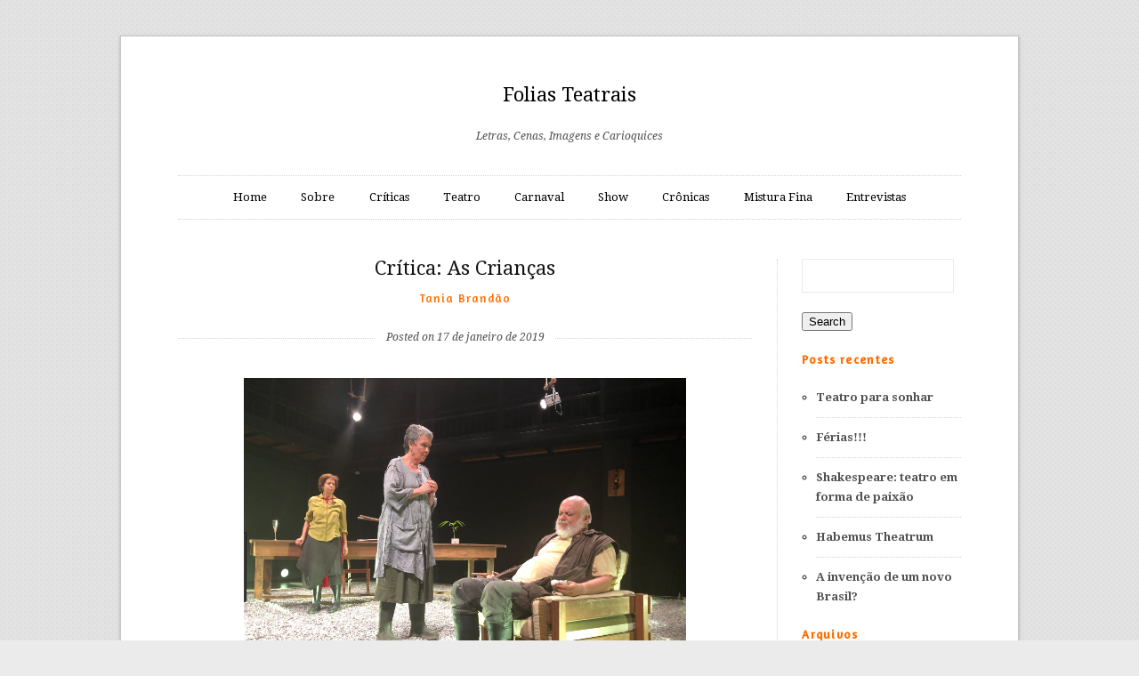

--- FILE ---
content_type: text/html; charset=UTF-8
request_url: https://foliasteatrais.com.br/ascriancas/
body_size: 14496
content:
<!DOCTYPE html>
<!--[if IE 7]>    <html class="no-js IE7 IE" lang="pt-BR"> <![endif]-->
<!--[if IE 8]>    <html class="no-js IE8 IE" lang="pt-BR"> <![endif]-->
<!--[if IE 9]>    <html class="no-js IE9 IE" lang="pt-BR"> <![endif]-->
<!--[if gt IE 9]><!--> <html class="no-js" lang="pt-BR"> <!--<![endif]-->
<head>

	<title>Crítica: As Crianças - Folias Teatrais</title>

	<meta charset="UTF-8">
	<meta name="viewport" content="width=device-width, initial-scale=1.0" />

	<link rel="pingback" href="https://foliasteatrais.com.br/xmlrpc.php" />

	
<!-- This site is optimized with the Yoast SEO plugin v13.2 - https://yoast.com/wordpress/plugins/seo/ -->
<meta name="description" content="Uma montagem de extenso significado histórico - um marco na História do Teatro Brasileiro, a consagração de Rodrigo Portella à frente de um elenco de ouro"/>
<meta name="robots" content="max-snippet:-1, max-image-preview:large, max-video-preview:-1"/>
<link rel="canonical" href="https://foliasteatrais.com.br/ascriancas/" />
<meta property="og:locale" content="pt_BR" />
<meta property="og:type" content="article" />
<meta property="og:title" content="Crítica: As Crianças - Folias Teatrais" />
<meta property="og:description" content="Uma montagem de extenso significado histórico - um marco na História do Teatro Brasileiro, a consagração de Rodrigo Portella à frente de um elenco de ouro" />
<meta property="og:url" content="https://foliasteatrais.com.br/ascriancas/" />
<meta property="og:site_name" content="Folias Teatrais" />
<meta property="article:author" content="tabrasil" />
<meta property="article:tag" content="Analu Prestes" />
<meta property="article:tag" content="As Crianças" />
<meta property="article:tag" content="Lucy Kirkwood" />
<meta property="article:tag" content="Marcelo Aquino" />
<meta property="article:tag" content="Mario Borges" />
<meta property="article:tag" content="Paulo César Medeiros" />
<meta property="article:tag" content="Rita Murtinho" />
<meta property="article:tag" content="Rodrigo Portella" />
<meta property="article:tag" content="Stela Freitas" />
<meta property="article:section" content="Críticas" />
<meta property="article:published_time" content="2019-01-17T05:00:18+00:00" />
<meta property="article:modified_time" content="2019-01-17T14:56:36+00:00" />
<meta property="og:updated_time" content="2019-01-17T14:56:36+00:00" />
<meta property="fb:app_id" content="966242223397117" />
<meta property="og:image" content="https://foliasteatrais.com.br/wp-content/uploads/Captura-de-Tela-2019-01-14-às-20.04.01.png" />
<meta property="og:image:secure_url" content="https://foliasteatrais.com.br/wp-content/uploads/Captura-de-Tela-2019-01-14-às-20.04.01.png" />
<meta property="og:image:width" content="497" />
<meta property="og:image:height" content="365" />
<script type='application/ld+json' class='yoast-schema-graph yoast-schema-graph--main'>{"@context":"https://schema.org","@graph":[{"@type":"WebSite","@id":"https://foliasteatrais.com.br/#website","url":"https://foliasteatrais.com.br/","name":"Folias Teatrais","inLanguage":"pt-BR","description":"Letras, Cenas, Imagens e Carioquices","potentialAction":{"@type":"SearchAction","target":"https://foliasteatrais.com.br/?s={search_term_string}","query-input":"required name=search_term_string"}},{"@type":"ImageObject","@id":"https://foliasteatrais.com.br/ascriancas/#primaryimage","inLanguage":"pt-BR","url":"https://foliasteatrais.com.br/wp-content/uploads/Captura-de-Tela-2019-01-14-a\u0300s-20.04.01.png","width":497,"height":365},{"@type":"WebPage","@id":"https://foliasteatrais.com.br/ascriancas/#webpage","url":"https://foliasteatrais.com.br/ascriancas/","name":"Cr\u00edtica: As Crian\u00e7as - Folias Teatrais","isPartOf":{"@id":"https://foliasteatrais.com.br/#website"},"inLanguage":"pt-BR","primaryImageOfPage":{"@id":"https://foliasteatrais.com.br/ascriancas/#primaryimage"},"datePublished":"2019-01-17T05:00:18+00:00","dateModified":"2019-01-17T14:56:36+00:00","author":{"@id":"https://foliasteatrais.com.br/#/schema/person/632aff2b37c93244239e7ee4fc28050f"},"description":"Uma montagem de extenso significado hist\u00f3rico - um marco na Hist\u00f3ria do Teatro Brasileiro, a consagra\u00e7\u00e3o de Rodrigo Portella \u00e0 frente de um elenco de ouro"},{"@type":["Person"],"@id":"https://foliasteatrais.com.br/#/schema/person/632aff2b37c93244239e7ee4fc28050f","name":"Tania Brand\u00e3o","image":{"@type":"ImageObject","@id":"https://foliasteatrais.com.br/#authorlogo","inLanguage":"pt-BR","url":"https://secure.gravatar.com/avatar/3310b5d20e617d29208d2e5d03201839?s=96&d=mm&r=g","caption":"Tania Brand\u00e3o"},"sameAs":["tabrasil"]}]}</script>
<!-- / Yoast SEO plugin. -->

<link rel='dns-prefetch' href='//fonts.googleapis.com' />
<link rel='dns-prefetch' href='//s.w.org' />
<link rel="alternate" type="application/rss+xml" title="Feed para Folias Teatrais &raquo;" href="https://foliasteatrais.com.br/feed/" />
<link rel="alternate" type="application/rss+xml" title="Feed de comentários para Folias Teatrais &raquo;" href="https://foliasteatrais.com.br/comments/feed/" />
<link rel="alternate" type="application/rss+xml" title="Feed de comentários para Folias Teatrais &raquo; Crítica: As Crianças" href="https://foliasteatrais.com.br/ascriancas/feed/" />
<!-- This site uses the Google Analytics by MonsterInsights plugin v7.10.4 - Using Analytics tracking - https://www.monsterinsights.com/ -->
<script type="text/javascript" data-cfasync="false">
	var mi_version         = '7.10.4';
	var mi_track_user      = true;
	var mi_no_track_reason = '';
	
	var disableStr = 'ga-disable-UA-46703047-1';

	/* Function to detect opted out users */
	function __gaTrackerIsOptedOut() {
		return document.cookie.indexOf(disableStr + '=true') > -1;
	}

	/* Disable tracking if the opt-out cookie exists. */
	if ( __gaTrackerIsOptedOut() ) {
		window[disableStr] = true;
	}

	/* Opt-out function */
	function __gaTrackerOptout() {
	  document.cookie = disableStr + '=true; expires=Thu, 31 Dec 2099 23:59:59 UTC; path=/';
	  window[disableStr] = true;
	}
	
	if ( mi_track_user ) {
		(function(i,s,o,g,r,a,m){i['GoogleAnalyticsObject']=r;i[r]=i[r]||function(){
			(i[r].q=i[r].q||[]).push(arguments)},i[r].l=1*new Date();a=s.createElement(o),
			m=s.getElementsByTagName(o)[0];a.async=1;a.src=g;m.parentNode.insertBefore(a,m)
		})(window,document,'script','//www.google-analytics.com/analytics.js','__gaTracker');

		__gaTracker('create', 'UA-46703047-1', 'auto');
		__gaTracker('set', 'forceSSL', true);
		__gaTracker('require', 'displayfeatures');
		__gaTracker('send','pageview');
	} else {
		console.log( "" );
		(function() {
			/* https://developers.google.com/analytics/devguides/collection/analyticsjs/ */
			var noopfn = function() {
				return null;
			};
			var noopnullfn = function() {
				return null;
			};
			var Tracker = function() {
				return null;
			};
			var p = Tracker.prototype;
			p.get = noopfn;
			p.set = noopfn;
			p.send = noopfn;
			var __gaTracker = function() {
				var len = arguments.length;
				if ( len === 0 ) {
					return;
				}
				var f = arguments[len-1];
				if ( typeof f !== 'object' || f === null || typeof f.hitCallback !== 'function' ) {
					console.log( 'Not running function __gaTracker(' + arguments[0] + " ....) because you are not being tracked. " + mi_no_track_reason );
					return;
				}
				try {
					f.hitCallback();
				} catch (ex) {

				}
			};
			__gaTracker.create = function() {
				return new Tracker();
			};
			__gaTracker.getByName = noopnullfn;
			__gaTracker.getAll = function() {
				return [];
			};
			__gaTracker.remove = noopfn;
			window['__gaTracker'] = __gaTracker;
					})();
		}
</script>
<!-- / Google Analytics by MonsterInsights -->
		<script type="text/javascript">
			window._wpemojiSettings = {"baseUrl":"https:\/\/s.w.org\/images\/core\/emoji\/12.0.0-1\/72x72\/","ext":".png","svgUrl":"https:\/\/s.w.org\/images\/core\/emoji\/12.0.0-1\/svg\/","svgExt":".svg","source":{"concatemoji":"https:\/\/foliasteatrais.com.br\/wp-includes\/js\/wp-emoji-release.min.js?ver=5.3.20"}};
			!function(e,a,t){var n,r,o,i=a.createElement("canvas"),p=i.getContext&&i.getContext("2d");function s(e,t){var a=String.fromCharCode;p.clearRect(0,0,i.width,i.height),p.fillText(a.apply(this,e),0,0);e=i.toDataURL();return p.clearRect(0,0,i.width,i.height),p.fillText(a.apply(this,t),0,0),e===i.toDataURL()}function c(e){var t=a.createElement("script");t.src=e,t.defer=t.type="text/javascript",a.getElementsByTagName("head")[0].appendChild(t)}for(o=Array("flag","emoji"),t.supports={everything:!0,everythingExceptFlag:!0},r=0;r<o.length;r++)t.supports[o[r]]=function(e){if(!p||!p.fillText)return!1;switch(p.textBaseline="top",p.font="600 32px Arial",e){case"flag":return s([127987,65039,8205,9895,65039],[127987,65039,8203,9895,65039])?!1:!s([55356,56826,55356,56819],[55356,56826,8203,55356,56819])&&!s([55356,57332,56128,56423,56128,56418,56128,56421,56128,56430,56128,56423,56128,56447],[55356,57332,8203,56128,56423,8203,56128,56418,8203,56128,56421,8203,56128,56430,8203,56128,56423,8203,56128,56447]);case"emoji":return!s([55357,56424,55356,57342,8205,55358,56605,8205,55357,56424,55356,57340],[55357,56424,55356,57342,8203,55358,56605,8203,55357,56424,55356,57340])}return!1}(o[r]),t.supports.everything=t.supports.everything&&t.supports[o[r]],"flag"!==o[r]&&(t.supports.everythingExceptFlag=t.supports.everythingExceptFlag&&t.supports[o[r]]);t.supports.everythingExceptFlag=t.supports.everythingExceptFlag&&!t.supports.flag,t.DOMReady=!1,t.readyCallback=function(){t.DOMReady=!0},t.supports.everything||(n=function(){t.readyCallback()},a.addEventListener?(a.addEventListener("DOMContentLoaded",n,!1),e.addEventListener("load",n,!1)):(e.attachEvent("onload",n),a.attachEvent("onreadystatechange",function(){"complete"===a.readyState&&t.readyCallback()})),(n=t.source||{}).concatemoji?c(n.concatemoji):n.wpemoji&&n.twemoji&&(c(n.twemoji),c(n.wpemoji)))}(window,document,window._wpemojiSettings);
		</script>
		<style type="text/css">
img.wp-smiley,
img.emoji {
	display: inline !important;
	border: none !important;
	box-shadow: none !important;
	height: 1em !important;
	width: 1em !important;
	margin: 0 .07em !important;
	vertical-align: -0.1em !important;
	background: none !important;
	padding: 0 !important;
}
</style>
	<link rel='stylesheet' id='wp-block-library-css'  href='https://foliasteatrais.com.br/wp-includes/css/dist/block-library/style.min.css?ver=5.3.20' type='text/css' media='all' />
<link rel='stylesheet' id='duet_parent_style-css'  href='https://foliasteatrais.com.br/wp-content/themes/duet/style.css' type='text/css' media='all' />
<link rel='stylesheet' id='duet_style-css'  href='https://foliasteatrais.com.br/wp-content/themes/duet_child/style.css' type='text/css' media='all' />
<link rel='stylesheet' id='duet-font-style-css'  href='https://fonts.googleapis.com/css?family=Droid+Serif:400,700,400italic,700italic|Amaranth' type='text/css' media='all' />
<script type='text/javascript'>
/* <![CDATA[ */
var monsterinsights_frontend = {"js_events_tracking":"true","download_extensions":"doc,pdf,ppt,zip,xls,docx,pptx,xlsx","inbound_paths":"[{\"path\":\"\\\/go\\\/\",\"label\":\"affiliate\"},{\"path\":\"\\\/recommend\\\/\",\"label\":\"affiliate\"}]","home_url":"https:\/\/foliasteatrais.com.br","hash_tracking":"false"};
/* ]]> */
</script>
<script type='text/javascript' src='https://foliasteatrais.com.br/wp-content/plugins/google-analytics-for-wordpress/assets/js/frontend.min.js?ver=7.10.4'></script>
<script type='text/javascript' src='https://foliasteatrais.com.br/wp-includes/js/jquery/jquery.js?ver=1.12.4-wp'></script>
<script type='text/javascript' src='https://foliasteatrais.com.br/wp-includes/js/jquery/jquery-migrate.min.js?ver=1.4.1'></script>
<script type='text/javascript' src='https://foliasteatrais.com.br/wp-content/themes/duet/javascripts/theme.js'></script>
<link rel='https://api.w.org/' href='https://foliasteatrais.com.br/wp-json/' />
<link rel="EditURI" type="application/rsd+xml" title="RSD" href="https://foliasteatrais.com.br/xmlrpc.php?rsd" />
<link rel="wlwmanifest" type="application/wlwmanifest+xml" href="https://foliasteatrais.com.br/wp-includes/wlwmanifest.xml" /> 
<meta name="generator" content="WordPress 5.3.20" />
<link rel='shortlink' href='https://foliasteatrais.com.br/?p=2273' />
<link rel="alternate" type="application/json+oembed" href="https://foliasteatrais.com.br/wp-json/oembed/1.0/embed?url=https%3A%2F%2Ffoliasteatrais.com.br%2Fascriancas%2F" />
<link rel="alternate" type="text/xml+oembed" href="https://foliasteatrais.com.br/wp-json/oembed/1.0/embed?url=https%3A%2F%2Ffoliasteatrais.com.br%2Fascriancas%2F&#038;format=xml" />
			<!--[if lte IE 9]>
				<style type="text/css">
					@media screen and (min-width:560px){.first.column{border-right:1px dotted #d3d3d3;float:left;padding-right:3.125%;width:45.7446809%}
					.last.column{float:right;margin-left:3.125%;width:46.777%}
					.flex-direction-nav li a{top:46%}
					#respond{width:60%}
					.pagination-single{float:right;text-align:right}
					.attachment-gallery img{margin-top:22px}
					.to-top{display:none}
					}
					@media screen and (min-width:900px){.first.column{float:left;padding-right:4.255%;width:45.745%}
					.last.column{float:left;margin-left:4.255%;width:45.549%}
					aside[role="complementary"]{border-top:0;clear:none;float:right;margin-top:0;padding-top:0;width:20.313%}
					#wrapper{float:left}
					.sidebar{border-right:1px dotted #d3d3d3;padding-right:3.125%;width:73.34%!important}
					.sidebar #respond{width:80%}
					#pagination{width:100%}
					form[role="search"] input[type="submit"]{margin-top:22px}
					.entry-footer .alignleft{margin-left:17.021%}
					.entry-footer .alignright{margin-right:17.021%}
					}
					@media screen and (min-width:1030px){#container{margin:3.125% auto;padding:30px 64px}
					}
				</style>
			<![endif]-->
			<!--[if lte IE 8]>
				<script type="text/javascript" src="https://foliasteatrais.com.br/wp-content/themes/duet/includes/javascripts/mediaqueries.js"></script>
			<![endif]-->
		
</head>

<body class="post-template-default single single-post postid-2273 single-format-image orange">

	<div id="container" class="clearfix">
		<header align="center">
							<h1><a href="https://foliasteatrais.com.br/">Folias Teatrais</a></h1>
			
							<h4>Letras, Cenas, Imagens e Carioquices </h4>
			
			<nav role="navigation">
				<div class="menu-menu-1-container"><ul id="menu-menu-1" class="menu"><li id="menu-item-175" class="menu-item menu-item-type-custom menu-item-object-custom menu-item-home menu-item-175"><a href="http://foliasteatrais.com.br/">Home</a></li>
<li id="menu-item-176" class="menu-item menu-item-type-post_type menu-item-object-page menu-item-176"><a href="https://foliasteatrais.com.br/sobre/">Sobre</a></li>
<li id="menu-item-177" class="menu-item menu-item-type-taxonomy menu-item-object-category current-post-ancestor current-menu-parent current-post-parent menu-item-177"><a href="https://foliasteatrais.com.br/category/criticas/">Críticas</a></li>
<li id="menu-item-178" class="menu-item menu-item-type-taxonomy menu-item-object-category current-post-ancestor current-menu-parent current-post-parent menu-item-178"><a href="https://foliasteatrais.com.br/category/teatro/">Teatro</a></li>
<li id="menu-item-179" class="menu-item menu-item-type-taxonomy menu-item-object-category menu-item-179"><a href="https://foliasteatrais.com.br/category/carnaval/">Carnaval</a></li>
<li id="menu-item-180" class="menu-item menu-item-type-taxonomy menu-item-object-category menu-item-180"><a href="https://foliasteatrais.com.br/category/show/">Show</a></li>
<li id="menu-item-181" class="menu-item menu-item-type-taxonomy menu-item-object-category menu-item-181"><a href="https://foliasteatrais.com.br/category/cronicas/">Crônicas</a></li>
<li id="menu-item-182" class="menu-item menu-item-type-taxonomy menu-item-object-category menu-item-182"><a href="https://foliasteatrais.com.br/category/mistura-fina/">Mistura Fina</a></li>
<li id="menu-item-183" class="menu-item menu-item-type-taxonomy menu-item-object-category menu-item-183"><a href="https://foliasteatrais.com.br/category/entrevistas/">Entrevistas</a></li>
</ul></div>			</nav>
		</header>
		<div id="wrapper" class="sidebar">
			<article class="entry post-2273 post type-post status-publish format-image has-post-thumbnail hentry category-criticas category-teatro category-textos-teatro tag-analu-prestes tag-as-criancas tag-lucy-kirkwood tag-marcelo-aquino tag-mario-borges tag-paulo-cesar-medeiros tag-rita-murtinho tag-rodrigo-portella tag-stela-freitas post_format-post-format-image">
	<div class="post-title clear ">
	<h1>
					Crítica: As Crianças			</h1>
				<h3><a href="https://foliasteatrais.com.br/author/tabrasil/" title="Posts de Tania Brandão" rel="author">Tania Brandão</a></h3>
				<h4>Posted on 17 de janeiro de 2019</h4>
	</div>		<section role="main">
				<figure>
					<img width="497" height="365" src="https://foliasteatrais.com.br/wp-content/uploads/Captura-de-Tela-2019-01-14-às-20.04.01.png" class="attachment-duet_image_format size-duet_image_format wp-post-image" alt="" srcset="https://foliasteatrais.com.br/wp-content/uploads/Captura-de-Tela-2019-01-14-às-20.04.01.png 497w, https://foliasteatrais.com.br/wp-content/uploads/Captura-de-Tela-2019-01-14-às-20.04.01-300x220.png 300w" sizes="(max-width: 497px) 100vw, 497px" />			<a href="https://foliasteatrais.com.br/wp-content/uploads/Captura-de-Tela-2019-01-14-às-20.04.01.png" class="high-res">High-res version</a>
</figure>
<section class="image-post-content">
	<div class="classic-title">
<h2>O teatro, o ser e o mundo</h2>
</div>
<p><span class="drop-cap">À</span>s vezes o teatro nos explode, numa féerie de incertezas, como se fosse uma bomba atônita. Em estilhaços, tocamos o absoluto. É raro, mas acontece. Um exemplo? Corra para ver <em>As Crianças</em>, de Lucy Kirkwood, novo cartaz do Teatro Poeira. Você vai ver, em suspenso no ar, o mais arrebatador drama doméstico da sua vida.</p>
<p>&nbsp;</p>
<p>Não, não se trata de passatempo vulgar, novelesco, descartável. O doméstico aqui significa algo humano maior, a nossa imensa irmandade, pois habitamos todos a mesma casa, a Terra. E drama, aqui, tem quase um alcance trágico, por causa da nossa cegueira, da nossa impossibilidade de entender o quê, afinal, nós somos.</p>
<p>&nbsp;</p>
<p>Não se assuste: não há lição de moral, fala de professor, intelectualismo ou hermetismo. E esta condição é que torna o espetáculo absoluto. É tudo teatro, apenas teatro. A equipe construiu uma cena teatral no sentido pleno, total, uma cena de completa sedução, um lugar em que você viverá um banho de poesia, como se nas suas veias circulasse apenas arte e fosse possível, num átimo, mudar o seu olhar para o mundo. <span id="more-2273"></span></p>
<p>&nbsp;</p>
<p>Qual o segredo? Sim, é um truque. Isto acontece quando um grande texto encontra um excelente diretor, um criador excepcional, e um elenco transcendental – note que os adjetivos foram pensados com rigor, não são uma atribuição distraída de méritos exteriores, banais. </p>
<p>&nbsp;</p>
<p>Rodrigo Portella lidera a equipe e se afirma ainda mais, aqui, como um maestro da cena: o jovem artista, senhor de uma carreira densa, pontilhada por espetáculos contundentes como <em>Tom na Fazenda</em>, <em>Nerium Park</em> e <em>Insetos</em>, exige a criação de um vocábulo novo para o seu perfil. Diretor ou encenador são qualificações ultrapassadas neste caso, insuficientes para traduzir o que acontece sob a sua regência no palco.</p>
<p>&nbsp;</p>
<p>Na verdade, trata-se de um <em>maestro encenador</em>, pois a orquestração cênica assinada por ele, liderança magnética diante de uma equipe de arte afiada, se estrutura ao redor de um extremo rigor conceitual, traduzido em imagem e movimento. Também por isto trata-se de um drama: ação dialogada movida por um intenso fluxo de emoções. Aí a marca autoral do encenador transparece impactante.</p>
<p>&nbsp;</p>
<p>No entanto, falar em encenação pode ser uma opção discutível, pois não existem efeitos de cena, rompantes criativos, superpostos ao texto. Rodrigo Portella não inventa nem cria uma cena imaginária para sobrepor à proposta do dramaturgo. Sua nota criativa consiste na percepção profunda dos embates do texto, no inventário escaldante de emoções e sentimentos, enfim, numa visão original da essência do desafio desenhado pelo autor.</p>
<p>&nbsp;</p>
<p>O arrebatamento que envolve a plateia irremediavelmente nasce deste moinho criativo, que faz com que a realidade do teatro se assenhore de tudo e de todos. Há à sua frente um texto de uma grande escritora. Lucy Kirkwood, jovem e ousada, é uma das maiores escritoras teatrais do presente. </p>
<p>&nbsp;</p>
<p>A sua peça comove por ser um brado atual vigoroso, mas, ainda assim, por transpirar, a um só tempo, de forma radical, a herança de Ibsen, Brecht e Shakespeare. Aliás, a excelência da referência britânica transparece no original exatamente por ele conter, subsumida, uma vasta tradição dramática. Logo, algo ácido de Bernard Shaw e um remoto tom de Pinter também podem ser percebidos. </p>
<p>&nbsp;</p>
<p>Em decorrência desta carpintaria tão elaborada, a trama contem um jogo teatral alucinado. Ele se organiza em turbilhão e evolui de forma vertiginosa, a partir da configuração dos personagens, do desenho econômico dos conflitos e da tessitura das palavras, para explodir um pouco mais além, na sensibilidade do público. </p>
<p>&nbsp;</p>
<p>Sim, há uma estrutura ágil, filiada a um possível modelo tradicional, a peça-em-segredo, na qual algo relevante virá a ser contado à plateia após uma escalada tensa de pequenas revelações. Mas  nada disto acontece como artificialidade ou intenção da autora, e sim, antes, como envolvimento apaixonante e apaixonado.</p>
<p>&nbsp;</p>
<p>A trama criada por Lucy Kirkwood foi urdida numa dimensão peculiar. Ela envolve uma situação caseira, prosaica, com um casal de engenheiros aposentados na sua pequena rotina, e parte para a história mais inflamada do presente, pois eles estão ao lado de um desastre atômico. Como eles são especialistas em energia nuclear, atuaram na criação da usina que sofreu o acidente e persistem ali ao pé da tragédia, o foco passa a ser o indivíduo, sujeito e objeto da grande perplexidade que é o poder da ciência em nosso tempo. </p>
<p>&nbsp;</p>
<p>Nesta atmosfera radioativa, para expor o conflito subjetivo em megatons, eles recebem a visita de uma velha amiga também engenheira, pretensamente distante faz tempo, mas que manteve um romance tórrido com o marido. Ela traz uma proposta explosiva, palavras que desmontam o lugar de acomodação do casal e obrigam a plateia a se perguntar sobre a sua trajetória no mundo de hoje. </p>
<p>&nbsp;</p>
<p>Para falar desta estrutura instável, Rodrigo Portella optou pela instabilidade total – a cena é a mais radical instabilidade. A base tremulante é fundada em atores de extrema experiência, profunda riqueza técnica, notável história de trabalhos em comum. Eles funcionam como eixos oscilantes desta nau desgovernada à beira mar, senhores de uma paleta expressiva arrasadora. Na cenografia, em colaboração com Julia Deccache, ele criou uma casa rústica e hesitante, sem paredes, mas aconchegante em sua estranheza e secura, com chão de brita, escassos moveis, um mínimo de adereços. </p>
<p>&nbsp;</p>
<p>A luz preciosa de Paulo Cesar Medeiros consegue o impensável – moldar o espaço-lar, sublinhar a extrema potência nuclear de cada personagem, sugerir um mundo que se esvai em potente jogo de energia e, afinal, lançar as sensibilidades numa explosão imaginária. </p>
<p>&nbsp;</p>
<p>Logo se vê que não há realismo, mas antes uma espécie admirável de Expressionismo abstrato. Os figurinos de Rita Murtinho acionam esta tecla com extrema felicidade, insinuam com muita beleza plástica um mundo em fiapos, retalhos, pedaços estraçalhados. O tom ecoa na trilha sonora original, intensa e objetiva, apta para construir a ambientação, das sensações mais abstratas à materialidade da presença do mar  e dos acidentes locais, recurso eficiente para  sublinhar o percurso de fracionamento interior de cada um.</p>
<p>&nbsp;</p>
<p>Pequenos seres indefesos capazes de tramar sem consciência objetiva a destruição da humanidade, os personagens desafiam a grandeza dos atores em razão desta chave dual – reúnem razão requintada e emoção corriqueira, banal. São grandes pessoas comuns.Para dar força a este embate extremo, Rodrigo Portella propôs aos intérpretes um nível radical de expressão – todos os atores estão contidos na ação interior, num mínimo de ação exterior e física, segundo uma preparação corporal refinada, assinada por Marcelo Aquino. A economia gestual é admirável – não existe movimentação vazia ou dispersiva. Cada um tem um núcleo interpretativo incandescente dentro de si.</p>
<p>&nbsp;</p>
<p>Assim, as rubricas foram incorporadas às falas dos atores e a maioria das ações objetivas, realistas, propostas no texto, não é realizada – como fazer café ou sair de cena. Este porto seguro garante a todos e a cada um o combustível para voar, sair de si em grandes explosões sentimentais, cenas impressionantes de se ver.</p>
<p>&nbsp;</p>
<p>Analu Prestes traz, com uma força telúrica arrasadora, comovente, a mulher cientista mãe de família minuciosa,  prendas do lar assumida e bem estruturada, a mulher que precisa do apoio do mundo e das coisas pequenas para pensar. É a mulher-lar, afetiva e arguta, perspicaz: a Dayse construída por ela se afirma como uma coluna de força inabalável do poder doméstico, uma potência que vai suportar tudo, driblar o trivial, sem estourar, ao menos até o desfecho.</p>
<p>&nbsp;</p>
<p>Stela Freitas, na Rose, figura a feminilidade oposta, uma força antagônica exemplar, a mulher-rua. Revela a figura aérea, devotada ao abstrato, uma empreendedora em conflito permanente com as miudezas deprimentes cotidianas, a cientista incapaz de estruturar e governar uma família. Com um tom requintado de humor e uma leveza de espírito única, a sua Rose convence como o fogo rasteiro abrasador, capaz de incendiar as superfícies, mas sem jamais chamuscar as almas. </p>
<p>&nbsp;</p>
<p>Mario Borges, o Robin, percorre a cena como um abalo sísmico – ele é o homem cientista que, por sua geração, deveria ter se tornado um parceiro e um comparsa. Na verdade, ele se deixou levar pela vida e, apesar dos seus saberes, da realidade, dos afetos e da própria ciência, ele prefere viver na mentira, como se estivesse no jogo de um mundo mais antigo, machista, enganador. </p>
<p>&nbsp;</p>
<p>Uma responsabilidade imensa recai sobre o ator – a extrema capacidade expressiva de Mario Borges, inefável, faz com que ele traga para a cena um desempenho verdadeiramente chocante.  Apesar de ser um marido habituado ao fingimento sentimental, ele hesita diante do dilema nuclear, aparece torturado por saber e por esconder, arrasado por não ter clareza sobre a urgência ou não de agir. A sua perplexidade diante do mundo, prima da nossa omissão, é comovedora.</p>
<p>&nbsp;</p>
<p>Portanto, sim, a pergunta mais óbvia da peça nos interessa de frente: o que fazemos ao mundo – e a nós, e à natureza – ao concordarmos com os avanços da energia nuclear? O que temos feito diante dos tenebrosos acidentes nucleares? O que fazemos diante das pedras podres que constituem o solo de Angra dos Reis? Na verdade, a inteligência do texto de Lucy Kirkwood e da equipe envolvida na montagem leva a interrogação ácida a uma voltagem estratosférica, vizinha das perguntas originais dos grandes trágicos, mas, graças ao cogumelo atômico, perigosamente invertida. Diante do macabro poder construído pelo ser humano, qual o nosso real poder na Terra? Somos os nossos deuses do mal?</p>
<p>&nbsp;</p>
<p>Afinal, se temos uma inteligência tão afiada para a invenção e se somos capazes de construir um poder tão monumental, por que insistimos em manter o vetor deste poder a favor da destruição da vida? Em resumo: não perca esta peça por nada. Se você odeia teatro e não pretende ir ao teatro nunca, este é um programa bom para testar o alcance do seu ódio. Se você acha o teatro velho e só pretende ver uma peça em toda a sua existência, aviso: chegou a hora, vá lá. </p>
<p>&nbsp;</p>
<p>Mas se você acredita que o teatro é a mais requintada assembleia dos valores da alma humana, corra para ver: logo logo a busca por ingressos estará mais acirrada do que a corrida nuclear. Afinal, todo mortal sabe quando aparece uma obra de arte única, absoluta, a obra perfeita – capaz de trazer em si um pacto áureo com os valores maiores que devem reger nossa trajetória no mundo.</p>
<p>&nbsp;</p>
<div class="alert"><strong>FICHA TÉCNICA</strong><br />
<strong><br />
<strong>Texto:</strong> Lucy Kirkwood<br />
<strong>Tradução:</strong> Diego Teza<br />
<strong>Direção:</strong> Rodrigo Portella<br />
<strong>Elenco/Personagem: </strong><br />
Mario Borges / Robin<br />
Analu Prestes / Dayse<br />
Stela Freitas / Rose<br />
<strong>Assistência de Direção:</strong>  Mariah Valeiras<br />
<strong>Cenário:</strong> Rodrigo Portella e Julia Deccache<br />
<strong>Iluminação:</strong>Paulo Cesar Medeiros<br />
<strong>Figurino:</strong> Rita Murtinho<br />
<strong>Trilha Sonora Original:</strong> Marcelo H e Federico Puppi<br />
<strong>Preparação corporal:</strong> Marcelo Aquino<br />
<strong>Programação Visual:</strong> Fernanda Pinto<br />
<strong>Produção Executiva:</strong>Bárbara Montes Claros<br />
<strong>Direção de Produção:</strong>Celso Lemos<br />
<strong>Assessoria de Imprensa:</strong> JSPontes Comunicação – João Pontes e Stella Stephany<br />
 &nbsp;</p>
<div class="alert"><strong>Serviço</strong><br />
<strong><br />
ENSAIO ABERTO: dia 10 de janeiro (5ªf), às 21h<br />
ESTREIA PARA CONVIDADOS: 11 de janeiro (6ªf), às 21h<br />
ESTREIA PARA PÚBLICO: dia 12 de janeiro (sábado), às 21h<br />
Teatro Poeira &#8211; Rua São João Batista, 104 &#8211; Botafogo / RJ Tel: 2537-8053<br />
HORÁRIOS: 5a a sábado as 21h, dom às 19h / INGRESSOS: R$ 60,00 e R$ 30,00 (meia) / horário bilheteria: 3a a sab das 15h às 21h e dom das 15h às 19h / vendas pela internet: http://www.tudus.com.br/ DURAÇÃO: 100 min / CAPACIDADE: 145 espectadores / CLASSIFICAÇÃO: 14 anos / GÊNERO: tragédia cômico-delirante / TEMPORADA: até 31 de março</p>
</section>		</section>
					<div class="cat-links">Categories: <a href="https://foliasteatrais.com.br/category/criticas/" rel="category tag">Críticas</a>, <a href="https://foliasteatrais.com.br/category/teatro/" rel="category tag">Teatro</a>, <a href="https://foliasteatrais.com.br/category/textos-teatro/" rel="category tag">Textos sobre teatro</a></div>
				<div class="tag-links"><p>Tagged: <a href="https://foliasteatrais.com.br/tag/analu-prestes/" rel="tag">Analu Prestes</a>, <a href="https://foliasteatrais.com.br/tag/as-criancas/" rel="tag">As Crianças</a>, <a href="https://foliasteatrais.com.br/tag/lucy-kirkwood/" rel="tag">Lucy Kirkwood</a>, <a href="https://foliasteatrais.com.br/tag/marcelo-aquino/" rel="tag">Marcelo Aquino</a>, <a href="https://foliasteatrais.com.br/tag/mario-borges/" rel="tag">Mario Borges</a>, <a href="https://foliasteatrais.com.br/tag/paulo-cesar-medeiros/" rel="tag">Paulo César Medeiros</a>, <a href="https://foliasteatrais.com.br/tag/rita-murtinho/" rel="tag">Rita Murtinho</a>, <a href="https://foliasteatrais.com.br/tag/rodrigo-portella/" rel="tag">Rodrigo Portella</a>, <a href="https://foliasteatrais.com.br/tag/stela-freitas/" rel="tag">Stela Freitas</a></p></div>
	</article>		<div id="comments-wrapper" class="clear ">
		<div id="comments">
			<div class="comment-number">
			<span>No comments yet&hellip;</span>
		</div>
		</div>
</div>

	<div id="respond" class="comment-respond">
		<h3 id="reply-title" class="comment-reply-title">Leave a Reply <small><a rel="nofollow" id="cancel-comment-reply-link" href="/ascriancas/#respond" style="display:none;">Cancelar resposta</a></small></h3><form action="https://foliasteatrais.com.br/wp-comments-post.php" method="post" id="commentform" class="comment-form"><fieldset><label for="comment" class="comment-field">Comment</label><textarea id="comment" name="comment" rows="10" aria-required="true" tabindex="4"></textarea></fieldset><p class="guidelines">Basic <abbr title="Hypertext Markup Language">HTML</abbr> is allowed. Your email address will not be published.</p>
<p class="comments-rss"><a href="https://foliasteatrais.com.br/ascriancas/feed/">Subscribe to this comment feed via <abbr title="Really Simple Syndication">RSS<abbr></a></p><p><label for="author" class="comment-field">Name: <span class="story-end">*</span></label><input class="text-input" type="text" name="author" id="author" value="" size="22" tabindex="1" /></p>
<p><label for="email" class="comment-field">Email: <span class="story-end">*</span></label><input class="text-input" type="text" name="email" id="email" value="" size="22" tabindex="2" /></p>
<p><label for="url" class="comment-field">Website:</label><input class="text-input" type="text" name="url" id="url" value="" size="22" tabindex="3" /></p>
<p class="comment-form-cookies-consent"><input id="wp-comment-cookies-consent" name="wp-comment-cookies-consent" type="checkbox" value="yes" /> <label for="wp-comment-cookies-consent">Salvar meus dados neste navegador para a próxima vez que eu comentar.</label></p>
<p class="form-submit"><input name="submit" type="submit" id="submit" class="submit" value="Submit Comment" /> <input type='hidden' name='comment_post_ID' value='2273' id='comment_post_ID' />
<input type='hidden' name='comment_parent' id='comment_parent' value='0' />
</p><p style="display: none;"><input type="hidden" id="akismet_comment_nonce" name="akismet_comment_nonce" value="0c820c6531" /></p><p style="display: none;"><input type="hidden" id="ak_js" name="ak_js" value="32"/></p></form>	</div><!-- #respond -->
	<p class="akismet_comment_form_privacy_notice">Esse site utiliza o Akismet para reduzir spam. <a href="https://akismet.com/privacy/" target="_blank">Aprenda como seus dados de comentários são processados</a>.</p>	<footer id="pagination" class="clear">
					<h3>Continue reading</h3>
			<p>&laquo; <a href="https://foliasteatrais.com.br/coluna-segunda-de-teatro-47/" rel="prev">COLUNA: SEGUNDA DE TEATRO</a> &nbsp;&nbsp; <a href="https://foliasteatrais.com.br/coluna-segunda-de-teatro-48/" rel="next">COLUNA: SEGUNDA DE TEATRO</a> &raquo;</p>
			</footer>
</div>
	<aside role="complementary">
		<div id="search-2" class="widget widget_search"><form method="get" role="search" action="https://foliasteatrais.com.br/">
	<div>
		<input type="text" value="" name="s" id="s"/>
		<input type="submit" value="Search" />
	</div>
</form></div>		<div id="recent-posts-2" class="widget widget_recent_entries">		<h3 class="widgettitle">Posts recentes</h3>		<ul>
											<li>
					<a href="https://foliasteatrais.com.br/teatro-para-sonhar/">Teatro para sonhar</a>
									</li>
											<li>
					<a href="https://foliasteatrais.com.br/ferias/">Férias!!!</a>
									</li>
											<li>
					<a href="https://foliasteatrais.com.br/shakespeare-teatro-em-forma-de-paixao/">Shakespeare: teatro em forma de paixão</a>
									</li>
											<li>
					<a href="https://foliasteatrais.com.br/habemus-theatrum/">Habemus Theatrum</a>
									</li>
											<li>
					<a href="https://foliasteatrais.com.br/a-invencao-de-um-novo-brasil/">A invenção de um novo Brasil?</a>
									</li>
					</ul>
		</div><div id="archives-2" class="widget widget_archive"><h3 class="widgettitle">Arquivos</h3>		<ul>
				<li><a href='https://foliasteatrais.com.br/2025/07/'>julho 2025</a></li>
	<li><a href='https://foliasteatrais.com.br/2025/06/'>junho 2025</a></li>
	<li><a href='https://foliasteatrais.com.br/2025/05/'>maio 2025</a></li>
	<li><a href='https://foliasteatrais.com.br/2025/04/'>abril 2025</a></li>
	<li><a href='https://foliasteatrais.com.br/2025/03/'>março 2025</a></li>
	<li><a href='https://foliasteatrais.com.br/2025/02/'>fevereiro 2025</a></li>
	<li><a href='https://foliasteatrais.com.br/2025/01/'>janeiro 2025</a></li>
	<li><a href='https://foliasteatrais.com.br/2024/12/'>dezembro 2024</a></li>
	<li><a href='https://foliasteatrais.com.br/2024/11/'>novembro 2024</a></li>
	<li><a href='https://foliasteatrais.com.br/2024/10/'>outubro 2024</a></li>
	<li><a href='https://foliasteatrais.com.br/2024/09/'>setembro 2024</a></li>
	<li><a href='https://foliasteatrais.com.br/2023/09/'>setembro 2023</a></li>
	<li><a href='https://foliasteatrais.com.br/2023/08/'>agosto 2023</a></li>
	<li><a href='https://foliasteatrais.com.br/2023/07/'>julho 2023</a></li>
	<li><a href='https://foliasteatrais.com.br/2023/06/'>junho 2023</a></li>
	<li><a href='https://foliasteatrais.com.br/2023/05/'>maio 2023</a></li>
	<li><a href='https://foliasteatrais.com.br/2023/04/'>abril 2023</a></li>
	<li><a href='https://foliasteatrais.com.br/2023/03/'>março 2023</a></li>
	<li><a href='https://foliasteatrais.com.br/2023/02/'>fevereiro 2023</a></li>
	<li><a href='https://foliasteatrais.com.br/2023/01/'>janeiro 2023</a></li>
	<li><a href='https://foliasteatrais.com.br/2022/12/'>dezembro 2022</a></li>
	<li><a href='https://foliasteatrais.com.br/2022/11/'>novembro 2022</a></li>
	<li><a href='https://foliasteatrais.com.br/2022/10/'>outubro 2022</a></li>
	<li><a href='https://foliasteatrais.com.br/2022/09/'>setembro 2022</a></li>
	<li><a href='https://foliasteatrais.com.br/2022/08/'>agosto 2022</a></li>
	<li><a href='https://foliasteatrais.com.br/2022/07/'>julho 2022</a></li>
	<li><a href='https://foliasteatrais.com.br/2022/06/'>junho 2022</a></li>
	<li><a href='https://foliasteatrais.com.br/2022/05/'>maio 2022</a></li>
	<li><a href='https://foliasteatrais.com.br/2022/04/'>abril 2022</a></li>
	<li><a href='https://foliasteatrais.com.br/2022/03/'>março 2022</a></li>
	<li><a href='https://foliasteatrais.com.br/2022/02/'>fevereiro 2022</a></li>
	<li><a href='https://foliasteatrais.com.br/2022/01/'>janeiro 2022</a></li>
	<li><a href='https://foliasteatrais.com.br/2021/12/'>dezembro 2021</a></li>
	<li><a href='https://foliasteatrais.com.br/2021/11/'>novembro 2021</a></li>
	<li><a href='https://foliasteatrais.com.br/2021/10/'>outubro 2021</a></li>
	<li><a href='https://foliasteatrais.com.br/2021/09/'>setembro 2021</a></li>
	<li><a href='https://foliasteatrais.com.br/2021/08/'>agosto 2021</a></li>
	<li><a href='https://foliasteatrais.com.br/2021/07/'>julho 2021</a></li>
	<li><a href='https://foliasteatrais.com.br/2021/06/'>junho 2021</a></li>
	<li><a href='https://foliasteatrais.com.br/2021/05/'>maio 2021</a></li>
	<li><a href='https://foliasteatrais.com.br/2021/04/'>abril 2021</a></li>
	<li><a href='https://foliasteatrais.com.br/2021/03/'>março 2021</a></li>
	<li><a href='https://foliasteatrais.com.br/2021/02/'>fevereiro 2021</a></li>
	<li><a href='https://foliasteatrais.com.br/2021/01/'>janeiro 2021</a></li>
	<li><a href='https://foliasteatrais.com.br/2020/12/'>dezembro 2020</a></li>
	<li><a href='https://foliasteatrais.com.br/2020/11/'>novembro 2020</a></li>
	<li><a href='https://foliasteatrais.com.br/2020/10/'>outubro 2020</a></li>
	<li><a href='https://foliasteatrais.com.br/2020/09/'>setembro 2020</a></li>
	<li><a href='https://foliasteatrais.com.br/2020/08/'>agosto 2020</a></li>
	<li><a href='https://foliasteatrais.com.br/2020/07/'>julho 2020</a></li>
	<li><a href='https://foliasteatrais.com.br/2020/06/'>junho 2020</a></li>
	<li><a href='https://foliasteatrais.com.br/2020/05/'>maio 2020</a></li>
	<li><a href='https://foliasteatrais.com.br/2020/04/'>abril 2020</a></li>
	<li><a href='https://foliasteatrais.com.br/2020/03/'>março 2020</a></li>
	<li><a href='https://foliasteatrais.com.br/2020/02/'>fevereiro 2020</a></li>
	<li><a href='https://foliasteatrais.com.br/2020/01/'>janeiro 2020</a></li>
	<li><a href='https://foliasteatrais.com.br/2019/12/'>dezembro 2019</a></li>
	<li><a href='https://foliasteatrais.com.br/2019/11/'>novembro 2019</a></li>
	<li><a href='https://foliasteatrais.com.br/2019/10/'>outubro 2019</a></li>
	<li><a href='https://foliasteatrais.com.br/2019/09/'>setembro 2019</a></li>
	<li><a href='https://foliasteatrais.com.br/2019/08/'>agosto 2019</a></li>
	<li><a href='https://foliasteatrais.com.br/2019/07/'>julho 2019</a></li>
	<li><a href='https://foliasteatrais.com.br/2019/06/'>junho 2019</a></li>
	<li><a href='https://foliasteatrais.com.br/2019/05/'>maio 2019</a></li>
	<li><a href='https://foliasteatrais.com.br/2019/04/'>abril 2019</a></li>
	<li><a href='https://foliasteatrais.com.br/2019/03/'>março 2019</a></li>
	<li><a href='https://foliasteatrais.com.br/2019/02/'>fevereiro 2019</a></li>
	<li><a href='https://foliasteatrais.com.br/2019/01/'>janeiro 2019</a></li>
	<li><a href='https://foliasteatrais.com.br/2018/12/'>dezembro 2018</a></li>
	<li><a href='https://foliasteatrais.com.br/2018/11/'>novembro 2018</a></li>
	<li><a href='https://foliasteatrais.com.br/2018/10/'>outubro 2018</a></li>
	<li><a href='https://foliasteatrais.com.br/2018/09/'>setembro 2018</a></li>
	<li><a href='https://foliasteatrais.com.br/2018/08/'>agosto 2018</a></li>
	<li><a href='https://foliasteatrais.com.br/2018/07/'>julho 2018</a></li>
	<li><a href='https://foliasteatrais.com.br/2018/06/'>junho 2018</a></li>
	<li><a href='https://foliasteatrais.com.br/2018/05/'>maio 2018</a></li>
	<li><a href='https://foliasteatrais.com.br/2018/04/'>abril 2018</a></li>
	<li><a href='https://foliasteatrais.com.br/2018/03/'>março 2018</a></li>
	<li><a href='https://foliasteatrais.com.br/2018/02/'>fevereiro 2018</a></li>
	<li><a href='https://foliasteatrais.com.br/2018/01/'>janeiro 2018</a></li>
	<li><a href='https://foliasteatrais.com.br/2017/12/'>dezembro 2017</a></li>
	<li><a href='https://foliasteatrais.com.br/2017/11/'>novembro 2017</a></li>
	<li><a href='https://foliasteatrais.com.br/2017/09/'>setembro 2017</a></li>
	<li><a href='https://foliasteatrais.com.br/2017/08/'>agosto 2017</a></li>
	<li><a href='https://foliasteatrais.com.br/2017/07/'>julho 2017</a></li>
	<li><a href='https://foliasteatrais.com.br/2017/06/'>junho 2017</a></li>
	<li><a href='https://foliasteatrais.com.br/2017/04/'>abril 2017</a></li>
	<li><a href='https://foliasteatrais.com.br/2017/03/'>março 2017</a></li>
	<li><a href='https://foliasteatrais.com.br/2017/02/'>fevereiro 2017</a></li>
	<li><a href='https://foliasteatrais.com.br/2017/01/'>janeiro 2017</a></li>
	<li><a href='https://foliasteatrais.com.br/2016/12/'>dezembro 2016</a></li>
	<li><a href='https://foliasteatrais.com.br/2016/09/'>setembro 2016</a></li>
	<li><a href='https://foliasteatrais.com.br/2016/08/'>agosto 2016</a></li>
	<li><a href='https://foliasteatrais.com.br/2016/07/'>julho 2016</a></li>
	<li><a href='https://foliasteatrais.com.br/2016/04/'>abril 2016</a></li>
	<li><a href='https://foliasteatrais.com.br/2016/03/'>março 2016</a></li>
	<li><a href='https://foliasteatrais.com.br/2016/02/'>fevereiro 2016</a></li>
	<li><a href='https://foliasteatrais.com.br/2016/01/'>janeiro 2016</a></li>
	<li><a href='https://foliasteatrais.com.br/2015/12/'>dezembro 2015</a></li>
	<li><a href='https://foliasteatrais.com.br/2015/11/'>novembro 2015</a></li>
	<li><a href='https://foliasteatrais.com.br/2015/10/'>outubro 2015</a></li>
	<li><a href='https://foliasteatrais.com.br/2015/09/'>setembro 2015</a></li>
	<li><a href='https://foliasteatrais.com.br/2015/08/'>agosto 2015</a></li>
	<li><a href='https://foliasteatrais.com.br/2015/07/'>julho 2015</a></li>
	<li><a href='https://foliasteatrais.com.br/2015/06/'>junho 2015</a></li>
	<li><a href='https://foliasteatrais.com.br/2015/05/'>maio 2015</a></li>
	<li><a href='https://foliasteatrais.com.br/2015/04/'>abril 2015</a></li>
	<li><a href='https://foliasteatrais.com.br/2015/03/'>março 2015</a></li>
	<li><a href='https://foliasteatrais.com.br/2015/01/'>janeiro 2015</a></li>
	<li><a href='https://foliasteatrais.com.br/2014/12/'>dezembro 2014</a></li>
	<li><a href='https://foliasteatrais.com.br/2014/11/'>novembro 2014</a></li>
	<li><a href='https://foliasteatrais.com.br/2014/10/'>outubro 2014</a></li>
	<li><a href='https://foliasteatrais.com.br/2014/08/'>agosto 2014</a></li>
	<li><a href='https://foliasteatrais.com.br/2014/06/'>junho 2014</a></li>
	<li><a href='https://foliasteatrais.com.br/2014/05/'>maio 2014</a></li>
	<li><a href='https://foliasteatrais.com.br/2014/04/'>abril 2014</a></li>
	<li><a href='https://foliasteatrais.com.br/2014/03/'>março 2014</a></li>
	<li><a href='https://foliasteatrais.com.br/2014/02/'>fevereiro 2014</a></li>
	<li><a href='https://foliasteatrais.com.br/2014/01/'>janeiro 2014</a></li>
	<li><a href='https://foliasteatrais.com.br/2013/12/'>dezembro 2013</a></li>
	<li><a href='https://foliasteatrais.com.br/2013/11/'>novembro 2013</a></li>
	<li><a href='https://foliasteatrais.com.br/2013/10/'>outubro 2013</a></li>
	<li><a href='https://foliasteatrais.com.br/2013/07/'>julho 2013</a></li>
	<li><a href='https://foliasteatrais.com.br/2013/05/'>maio 2013</a></li>
	<li><a href='https://foliasteatrais.com.br/2013/02/'>fevereiro 2013</a></li>
	<li><a href='https://foliasteatrais.com.br/2013/01/'>janeiro 2013</a></li>
	<li><a href='https://foliasteatrais.com.br/2012/10/'>outubro 2012</a></li>
	<li><a href='https://foliasteatrais.com.br/2012/09/'>setembro 2012</a></li>
	<li><a href='https://foliasteatrais.com.br/2012/07/'>julho 2012</a></li>
	<li><a href='https://foliasteatrais.com.br/2012/04/'>abril 2012</a></li>
	<li><a href='https://foliasteatrais.com.br/2012/03/'>março 2012</a></li>
	<li><a href='https://foliasteatrais.com.br/2012/02/'>fevereiro 2012</a></li>
	<li><a href='https://foliasteatrais.com.br/2012/01/'>janeiro 2012</a></li>
	<li><a href='https://foliasteatrais.com.br/2011/12/'>dezembro 2011</a></li>
	<li><a href='https://foliasteatrais.com.br/2011/11/'>novembro 2011</a></li>
	<li><a href='https://foliasteatrais.com.br/2011/10/'>outubro 2011</a></li>
	<li><a href='https://foliasteatrais.com.br/2011/09/'>setembro 2011</a></li>
	<li><a href='https://foliasteatrais.com.br/2011/08/'>agosto 2011</a></li>
	<li><a href='https://foliasteatrais.com.br/2011/05/'>maio 2011</a></li>
	<li><a href='https://foliasteatrais.com.br/2011/04/'>abril 2011</a></li>
	<li><a href='https://foliasteatrais.com.br/2011/01/'>janeiro 2011</a></li>
	<li><a href='https://foliasteatrais.com.br/2007/04/'>abril 2007</a></li>
	<li><a href='https://foliasteatrais.com.br/2005/03/'>março 2005</a></li>
	<li><a href='https://foliasteatrais.com.br/2004/02/'>fevereiro 2004</a></li>
		</ul>
			</div><div id="tag_cloud-2" class="widget widget_tag_cloud"><h3 class="widgettitle">Tags</h3><div class="tagcloud"><a href="https://foliasteatrais.com.br/tag/aptr/" class="tag-cloud-link tag-link-126 tag-link-position-1" style="font-size: 14.20253164557pt;" aria-label="APTR (15 itens)">APTR</a>
<a href="https://foliasteatrais.com.br/tag/armazem-companhia-de-teatro/" class="tag-cloud-link tag-link-396 tag-link-position-2" style="font-size: 11.367088607595pt;" aria-label="Armazém Companhia de Teatro (10 itens)">Armazém Companhia de Teatro</a>
<a href="https://foliasteatrais.com.br/tag/artur-azevedo/" class="tag-cloud-link tag-link-714 tag-link-position-3" style="font-size: 12.075949367089pt;" aria-label="Artur Azevedo (11 itens)">Artur Azevedo</a>
<a href="https://foliasteatrais.com.br/tag/carnaval/" class="tag-cloud-link tag-link-1151 tag-link-position-4" style="font-size: 12.075949367089pt;" aria-label="Carnaval (11 itens)">Carnaval</a>
<a href="https://foliasteatrais.com.br/tag/casa-de-cultura-laura-alvim/" class="tag-cloud-link tag-link-18 tag-link-position-5" style="font-size: 8.8860759493671pt;" aria-label="Casa de Cultura Laura Alvim (7 itens)">Casa de Cultura Laura Alvim</a>
<a href="https://foliasteatrais.com.br/tag/ccbb/" class="tag-cloud-link tag-link-26 tag-link-position-6" style="font-size: 13.848101265823pt;" aria-label="CCBB (14 itens)">CCBB</a>
<a href="https://foliasteatrais.com.br/tag/ccbb-rj/" class="tag-cloud-link tag-link-1708 tag-link-position-7" style="font-size: 8.8860759493671pt;" aria-label="CCBB RJ (7 itens)">CCBB RJ</a>
<a href="https://foliasteatrais.com.br/tag/crise-teatral-brasileira/" class="tag-cloud-link tag-link-1066 tag-link-position-8" style="font-size: 13.848101265823pt;" aria-label="crise teatral brasileira (14 itens)">crise teatral brasileira</a>
<a href="https://foliasteatrais.com.br/tag/crise-teatral-carioca/" class="tag-cloud-link tag-link-1120 tag-link-position-9" style="font-size: 9.7721518987342pt;" aria-label="crise teatral carioca (8 itens)">crise teatral carioca</a>
<a href="https://foliasteatrais.com.br/tag/critica/" class="tag-cloud-link tag-link-7 tag-link-position-10" style="font-size: 18.278481012658pt;" aria-label="Crítica (26 itens)">Crítica</a>
<a href="https://foliasteatrais.com.br/tag/cultura/" class="tag-cloud-link tag-link-50 tag-link-position-11" style="font-size: 8pt;" aria-label="Cultura (6 itens)">Cultura</a>
<a href="https://foliasteatrais.com.br/tag/eduardo-barata/" class="tag-cloud-link tag-link-1080 tag-link-position-12" style="font-size: 10.658227848101pt;" aria-label="Eduardo Barata (9 itens)">Eduardo Barata</a>
<a href="https://foliasteatrais.com.br/tag/eduardo-paes/" class="tag-cloud-link tag-link-1549 tag-link-position-13" style="font-size: 10.658227848101pt;" aria-label="Eduardo Paes (9 itens)">Eduardo Paes</a>
<a href="https://foliasteatrais.com.br/tag/espaco-sesc-copacabana/" class="tag-cloud-link tag-link-84 tag-link-position-14" style="font-size: 8pt;" aria-label="Espaço Sesc Copacabana (6 itens)">Espaço Sesc Copacabana</a>
<a href="https://foliasteatrais.com.br/tag/fernanda-montenegro/" class="tag-cloud-link tag-link-246 tag-link-position-15" style="font-size: 9.7721518987342pt;" aria-label="Fernanda Montenegro (8 itens)">Fernanda Montenegro</a>
<a href="https://foliasteatrais.com.br/tag/fernando-philbert/" class="tag-cloud-link tag-link-301 tag-link-position-16" style="font-size: 8.8860759493671pt;" aria-label="Fernando Philbert (7 itens)">Fernando Philbert</a>
<a href="https://foliasteatrais.com.br/tag/festival-de-curitiba/" class="tag-cloud-link tag-link-36 tag-link-position-17" style="font-size: 11.367088607595pt;" aria-label="Festival de Curitiba (10 itens)">Festival de Curitiba</a>
<a href="https://foliasteatrais.com.br/tag/grupo-galpao/" class="tag-cloud-link tag-link-87 tag-link-position-18" style="font-size: 8pt;" aria-label="Grupo Galpão (6 itens)">Grupo Galpão</a>
<a href="https://foliasteatrais.com.br/tag/guilherme-leme-garcia/" class="tag-cloud-link tag-link-156 tag-link-position-19" style="font-size: 8.8860759493671pt;" aria-label="Guilherme Leme Garcia (7 itens)">Guilherme Leme Garcia</a>
<a href="https://foliasteatrais.com.br/tag/gustavo-gasparani/" class="tag-cloud-link tag-link-85 tag-link-position-20" style="font-size: 8.8860759493671pt;" aria-label="Gustavo Gasparani (7 itens)">Gustavo Gasparani</a>
<a href="https://foliasteatrais.com.br/tag/historia-do-rio-de-janeiro/" class="tag-cloud-link tag-link-859 tag-link-position-21" style="font-size: 9.7721518987342pt;" aria-label="História do Rio de Janeiro (8 itens)">História do Rio de Janeiro</a>
<a href="https://foliasteatrais.com.br/tag/historia-do-teatro-brasileiro/" class="tag-cloud-link tag-link-979 tag-link-position-22" style="font-size: 11.367088607595pt;" aria-label="História do Teatro Brasileiro (10 itens)">História do Teatro Brasileiro</a>
<a href="https://foliasteatrais.com.br/tag/joao-fonseca/" class="tag-cloud-link tag-link-188 tag-link-position-23" style="font-size: 10.658227848101pt;" aria-label="João Fonseca (9 itens)">João Fonseca</a>
<a href="https://foliasteatrais.com.br/tag/leticia-isnard/" class="tag-cloud-link tag-link-112 tag-link-position-24" style="font-size: 8pt;" aria-label="Letícia Isnard (6 itens)">Letícia Isnard</a>
<a href="https://foliasteatrais.com.br/tag/marilia-pera/" class="tag-cloud-link tag-link-214 tag-link-position-25" style="font-size: 8pt;" aria-label="Marília Pêra (6 itens)">Marília Pêra</a>
<a href="https://foliasteatrais.com.br/tag/oi-futuro-flamengo/" class="tag-cloud-link tag-link-272 tag-link-position-26" style="font-size: 8pt;" aria-label="Oi Futuro Flamengo (6 itens)">Oi Futuro Flamengo</a>
<a href="https://foliasteatrais.com.br/tag/paulo-de-moraes/" class="tag-cloud-link tag-link-249 tag-link-position-27" style="font-size: 11.367088607595pt;" aria-label="Paulo de Moraes (10 itens)">Paulo de Moraes</a>
<a href="https://foliasteatrais.com.br/tag/reflexao/" class="tag-cloud-link tag-link-12 tag-link-position-28" style="font-size: 8.8860759493671pt;" aria-label="Reflexão (7 itens)">Reflexão</a>
<a href="https://foliasteatrais.com.br/tag/roberto-carlos/" class="tag-cloud-link tag-link-22 tag-link-position-29" style="font-size: 12.607594936709pt;" aria-label="Roberto Carlos (12 itens)">Roberto Carlos</a>
<a href="https://foliasteatrais.com.br/tag/rodrigo-portella/" class="tag-cloud-link tag-link-510 tag-link-position-30" style="font-size: 10.658227848101pt;" aria-label="Rodrigo Portella (9 itens)">Rodrigo Portella</a>
<a href="https://foliasteatrais.com.br/tag/sergio-modena/" class="tag-cloud-link tag-link-86 tag-link-position-31" style="font-size: 9.7721518987342pt;" aria-label="Sergio Módena (8 itens)">Sergio Módena</a>
<a href="https://foliasteatrais.com.br/tag/sesc/" class="tag-cloud-link tag-link-91 tag-link-position-32" style="font-size: 13.316455696203pt;" aria-label="SESC (13 itens)">SESC</a>
<a href="https://foliasteatrais.com.br/tag/sesc-copacabana/" class="tag-cloud-link tag-link-677 tag-link-position-33" style="font-size: 10.658227848101pt;" aria-label="Sesc Copacabana (9 itens)">Sesc Copacabana</a>
<a href="https://foliasteatrais.com.br/tag/shakespeare/" class="tag-cloud-link tag-link-83 tag-link-position-34" style="font-size: 12.075949367089pt;" aria-label="Shakespeare (11 itens)">Shakespeare</a>
<a href="https://foliasteatrais.com.br/tag/tadeu-aguiar/" class="tag-cloud-link tag-link-243 tag-link-position-35" style="font-size: 8.8860759493671pt;" aria-label="Tadeu Aguiar (7 itens)">Tadeu Aguiar</a>
<a href="https://foliasteatrais.com.br/tag/teatro/" class="tag-cloud-link tag-link-1152 tag-link-position-36" style="font-size: 22pt;" aria-label="Teatro (43 itens)">Teatro</a>
<a href="https://foliasteatrais.com.br/tag/teatro-clara-nunes/" class="tag-cloud-link tag-link-38 tag-link-position-37" style="font-size: 8pt;" aria-label="Teatro Clara Nunes (6 itens)">Teatro Clara Nunes</a>
<a href="https://foliasteatrais.com.br/tag/teatro-dos-quatro/" class="tag-cloud-link tag-link-74 tag-link-position-38" style="font-size: 8pt;" aria-label="Teatro dos Quatro (6 itens)">Teatro dos Quatro</a>
<a href="https://foliasteatrais.com.br/tag/teatro-ginastico/" class="tag-cloud-link tag-link-55 tag-link-position-39" style="font-size: 8.8860759493671pt;" aria-label="Teatro Ginástico (7 itens)">Teatro Ginástico</a>
<a href="https://foliasteatrais.com.br/tag/teatron/" class="tag-cloud-link tag-link-1447 tag-link-position-40" style="font-size: 15.620253164557pt;" aria-label="teatron (18 itens)">teatron</a>
<a href="https://foliasteatrais.com.br/tag/teatro-poeira/" class="tag-cloud-link tag-link-14 tag-link-position-41" style="font-size: 14.20253164557pt;" aria-label="Teatro Poeira (15 itens)">Teatro Poeira</a>
<a href="https://foliasteatrais.com.br/tag/teatro-poeirinha/" class="tag-cloud-link tag-link-331 tag-link-position-42" style="font-size: 8.8860759493671pt;" aria-label="Teatro Poeirinha (7 itens)">Teatro Poeirinha</a>
<a href="https://foliasteatrais.com.br/tag/teatro-prudential/" class="tag-cloud-link tag-link-1098 tag-link-position-43" style="font-size: 10.658227848101pt;" aria-label="Teatro Prudential (9 itens)">Teatro Prudential</a>
<a href="https://foliasteatrais.com.br/tag/teatro-riachuelo/" class="tag-cloud-link tag-link-285 tag-link-position-44" style="font-size: 12.607594936709pt;" aria-label="Teatro Riachuelo (12 itens)">Teatro Riachuelo</a>
<a href="https://foliasteatrais.com.br/tag/yara-de-novaes/" class="tag-cloud-link tag-link-132 tag-link-position-45" style="font-size: 8.8860759493671pt;" aria-label="Yara de Novaes (7 itens)">Yara de Novaes</a></div>
</div>	</aside>
<footer role="contentinfo">
	<p class="to-top"><a href="#container">Return to top</a></p>
			<p class="copyright">© Copyright 2013</p>
		<p id="rodape_duet"><a href="http://demo.thethemefoundry.com/duet-theme/">Duet Theme</a> by <a href="http://thethemefoundry.com/">The Theme Foundry</a></p>
			<nav id="connect" class="clear">
			<ul>
			    			    			    								<li class="rss">
					<a href="https://foliasteatrais.com.br/feed/rss/" title="RSS"></a>
				</li>
			</ul>
		</nav>
	</footer>
</div>
		<!--[if IE 9]>
			<script type="text/javascript" src="https://foliasteatrais.com.br/wp-content/themes/duet/includes/javascripts/css3-multi-columns.js"></script>
		<![endif]-->
	<script type='text/javascript' src='https://foliasteatrais.com.br/wp-includes/js/comment-reply.min.js?ver=5.3.20'></script>
<script type='text/javascript' src='https://foliasteatrais.com.br/wp-includes/js/wp-embed.min.js?ver=5.3.20'></script>
<script async="async" type='text/javascript' src='https://foliasteatrais.com.br/wp-content/plugins/akismet/_inc/form.js?ver=4.1.3'></script>
</body>
</html>

--- FILE ---
content_type: text/css
request_url: https://foliasteatrais.com.br/wp-content/themes/duet_child/style.css
body_size: 303
content:
/**
 * Theme Name: Duet Child
 * Theme URI: http://thethemefoundry.com/duet/
 * Author: The Theme Foundry
 * Author URI: http://thethemefoundry.com
 * Description: A dashing responsive two-column newspaper-style theme designed to highlight long-format writing.
 * Version: 1.0
 * Template: duet
 * License: GNU General Public License
 * License URI: http://www.gnu.org/licenses/gpl-2.0.html
 * Tags: responsive-width, two-column, typography, writing
 */
@charset "UTF-8";

/* Make all custom CSS changes in a Child Theme.  Any custom
changes you make here will not be overidden when you upgrade the theme.
-----------------------------------------------------------*/

/* Your changes go here */

#rodape_duet {
display:none;
}


p.alt-read-more a {
color: #ff6d01;
}


p.alt-read-more a:hover {
color: #bc5000;
}


--- FILE ---
content_type: image/svg+xml
request_url: https://foliasteatrais.com.br/wp-content/themes/duet/images/comments-rss.svg
body_size: 1429
content:
<?xml version="1.0" encoding="utf-8"?>
<!-- Generator: Adobe Illustrator 16.1.0, SVG Export Plug-In . SVG Version: 6.00 Build 0)  -->
<!DOCTYPE svg PUBLIC "-//W3C//DTD SVG 1.1//EN" "http://www.w3.org/Graphics/SVG/1.1/DTD/svg11.dtd">
<svg version="1.1" id="Layer_1" xmlns="http://www.w3.org/2000/svg" xmlns:xlink="http://www.w3.org/1999/xlink" x="0px" y="0px"
	 width="14px" height="28px" viewBox="0 0 14 28" enable-background="new 0 0 14 28" xml:space="preserve">
<circle fill="#D3D3D3" cx="7" cy="7" r="7"/>
<g id="rss">
	<g>
		<path fill="#FFFFFF" d="M10.637,10.426v0.213H9.468v-0.213c0-3.252-2.643-5.896-5.892-5.896H3.364V3.361h0.212
			C7.469,3.361,10.637,6.529,10.637,10.426z"/>
	</g>
	<g>
		<path fill="#FFFFFF" d="M8.246,10.416v0.21h-1.3v-0.21c0-1.86-1.512-3.372-3.369-3.372H3.365v-1.3h0.212
			C6.151,5.744,8.246,7.84,8.246,10.416z"/>
	</g>
	<circle fill="#FFFFFF" cx="4.348" cy="9.658" r="0.874"/>
</g>
<circle display="none" fill="#318DBD" cx="7" cy="21" r="7"/>
<circle display="none" fill="#8DC63E" cx="7" cy="21" r="7"/>
<circle fill="#FF6C01" cx="7" cy="21" r="7"/>
<g id="rss_1_">
	<g>
		<path fill="#FFFFFF" d="M10.637,24.426v0.213H9.468v-0.213c0-3.252-2.643-5.896-5.892-5.896H3.364v-1.169h0.212
			C7.469,17.361,10.637,20.529,10.637,24.426z"/>
	</g>
	<g>
		<path fill="#FFFFFF" d="M8.246,24.416v0.21h-1.3v-0.21c0-1.86-1.512-3.373-3.369-3.373H3.365v-1.299h0.212
			C6.151,19.744,8.246,21.84,8.246,24.416z"/>
	</g>
	<circle fill="#FFFFFF" cx="4.348" cy="23.658" r="0.874"/>
</g>
</svg>
